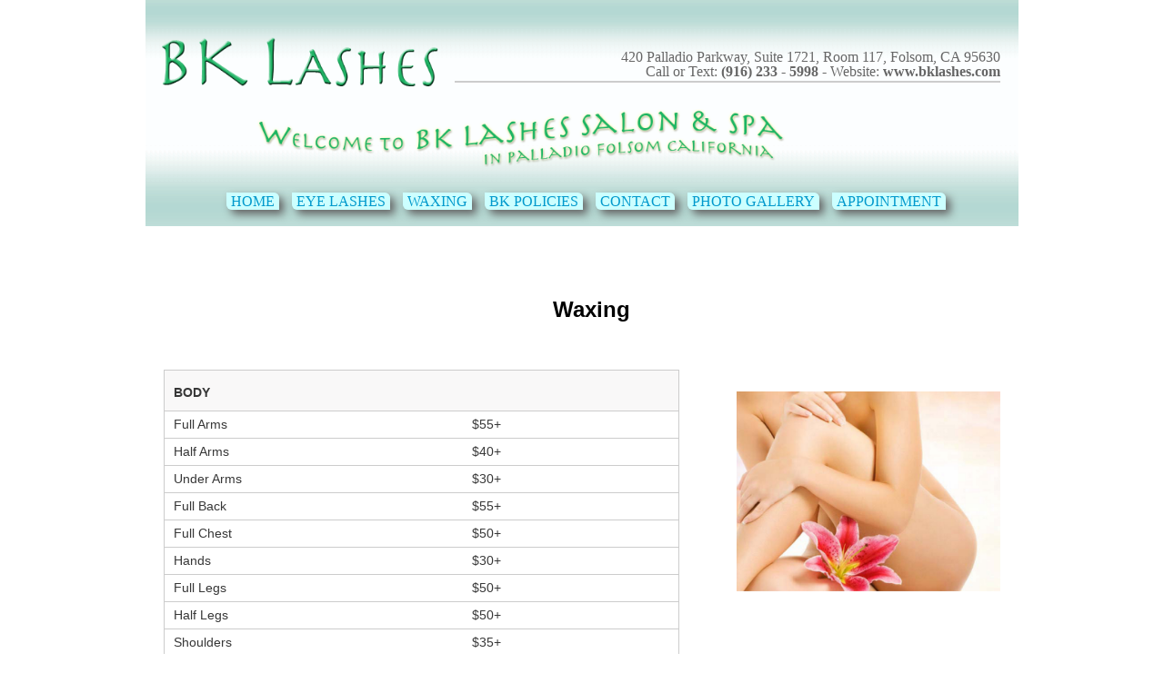

--- FILE ---
content_type: text/html
request_url: http://bklashes.com/nail_care_wax.html
body_size: 2682
content:
<!doctype html>
<html><!-- InstanceBegin template="/Templates/template.dwt" codeOutsideHTMLIsLocked="false" -->
<head>
<meta charset="UTF-8">
<!-- InstanceBeginEditable name="doctitle" -->
<title>Waxing</title>
<!-- InstanceEndEditable -->
<link rel="stylesheet" href="http://cdnjs.cloudflare.com/ajax/libs/normalize/2.1.0/normalize.css">
<link href="css/oneColFixCtrHdr.css" rel="stylesheet" type="text/css">
<!-- InstanceBeginEditable name="head" -->
<!-- InstanceEndEditable -->
<script type="text/javascript">
function MM_swapImgRestore() { //v3.0
  var i,x,a=document.MM_sr; for(i=0;a&&i<a.length&&(x=a[i])&&x.oSrc;i++) x.src=x.oSrc;
}
function MM_preloadImages() { //v3.0
  var d=document; if(d.images){ if(!d.MM_p) d.MM_p=new Array();
    var i,j=d.MM_p.length,a=MM_preloadImages.arguments; for(i=0; i<a.length; i++)
    if (a[i].indexOf("#")!=0){ d.MM_p[j]=new Image; d.MM_p[j++].src=a[i];}}
}

function MM_findObj(n, d) { //v4.01
  var p,i,x;  if(!d) d=document; if((p=n.indexOf("?"))>0&&parent.frames.length) {
    d=parent.frames[n.substring(p+1)].document; n=n.substring(0,p);}
  if(!(x=d[n])&&d.all) x=d.all[n]; for (i=0;!x&&i<d.forms.length;i++) x=d.forms[i][n];
  for(i=0;!x&&d.layers&&i<d.layers.length;i++) x=MM_findObj(n,d.layers[i].document);
  if(!x && d.getElementById) x=d.getElementById(n); return x;
}

function MM_swapImage() { //v3.0
  var i,j=0,x,a=MM_swapImage.arguments; document.MM_sr=new Array; for(i=0;i<(a.length-2);i+=3)
   if ((x=MM_findObj(a[i]))!=null){document.MM_sr[j++]=x; if(!x.oSrc) x.oSrc=x.src; x.src=a[i+2];}
}
</script>
</head>

<body onLoad="MM_preloadImages('images/look_straight.JPG')">
<div class="container">
  <div class="header"><a href="#"><img src="images/BK-Lashes-Logo.png" alt="BK Lashes Logo" width="310" height="60" class="BK-Lashes-logo"></a> 
    <!-- end .header -->
    
    <div class="address_phone-email">
      <p>420 Palladio Parkway, Suite 1721, Room 117, Folsom, CA 95630<br />
        Call or Text: <strong>(916) 233 - 5998</strong> - Website: <strong>www.bklashes.com</strong></p>
    </div>
    <div class="BK_Welcome_position"> <img src="images/BK_Welcome.png" width="584" height="64" alt="BK welcome"></div>
    <nav>
      <ul>
        <li><a href="index.html">HOME</a></li>
        <li><a href="bk_lashes.html">EYE LASHES</a></li>
        <li><a href="nail_care_wax.html"> WAXING</a></li>
        <li><a href="bk_policies.html"> BK POLICIES</a></li>
        <li><a href="contact_us.html">CONTACT</a></li>
        <li><a href="gallery.html">PHOTO GALLERY</a></li>
        <li><a href="https://calendly.com/bklashes"> APPOINTMENT</a></li>
      </ul>
    </nav>
  </div>
  <!-- InstanceBeginEditable name="EditRegion" -->
  <section class="page-header">
    <div class="container">
    
      <div class="row">
      
      <div class="one-whole column">
      <p>&nbsp;</p>
<h2 class="text-center"><strong>Waxing</strong></h2>
      </div>
        <div class="two-thirds column">
          
          
          <table class="pricing-table">
            <tr>
              <th width="58%">Body</th>
              <th width="42%">&nbsp;</th>
            </tr>
            <tr>
              <td>Full Arms</td>
              <td> $55+</td>
            </tr>
            <tr>
              <td>Half Arms </td>
              <td> $40+</td>
            </tr>
            <tr>
              <td>Under Arms</td>
              <td> $30+</td>
            </tr>
            <tr>
              <td>Full Back </td>
              <td> $55+</td>
            </tr>
            <tr>
              <td>Full Chest</td>
              <td> $50+</td>
            </tr>
            <tr>
              <td>Hands </td>
              <td> $30+</td>
            </tr>
            <tr>
              <td>Full Legs</td>
              <td> $50+</td>
            </tr>
            <tr>
              <td>Half Legs </td>
              <td> $50+</td>
            </tr>
            <tr>
              <td>Shoulders</td>
              <td> $35+</td>
            </tr>
            <tr>
              <td>Full Stomach</td>
              <td> $40+</td>
            </tr>
            <tr>
              <td>Toes</td>
              <td> $20+</td>
            </tr>
            <tr>
              <td>Brazilian</td>
              <td> $60+</td>
            </tr>
            <tr>
              <td>Bikini</td>
              <td> $50+</td>
            </tr>
            <tr>
              <th width="58%">FACE</th>
              <th width="42%">&nbsp;</th>
            </tr>
            <tr>
              <td>Eyebrows</td>
              <td> $15</td>
            </tr>
            <tr>
              <td>Upper Lip</td>
              <td> $15</td>
            </tr>
            <tr>
              <td>Chin</td>
              <td> $20+</td>
            </tr>
            <tr>
              <td>Neck</td>
              <td> $30+</td>
            </tr>
            <tr>
              <td>Cheeks</td>
              <td> $20+</td>
            </tr>
            <tr>
              <td>Face</td>
              <td> $55+</td>
            </tr>
            
          </table>
          <p>&nbsp;</p>
          <p>&nbsp;</p>
          <p>&nbsp;</p>
        </div>
        <div class="one-third column">
          
          <p>&nbsp;</p>
          <p><img src="images/wax_pic.jpg" width="290" height="220" alt="Wax"></p>
          <p>&nbsp;</p>
          <p>&nbsp;</p>
          <p>&nbsp;</p>
        </div>
      </div>
    </div>
  </section>
  <div class="one-whole column text-center" style="margin-top: 50px; margin-bottom: 50px">
    <form action="https://www.paypal.com/cgi-bin/webscr" method="post" target="_top">
      <input type="hidden" name="cmd" value="_s-xclick">
      <input type="hidden" name="hosted_button_id" value="KTDNGNTE5CKB8">
      <input type="image" src="https://www.paypalobjects.com/en_US/i/btn/btn_giftCC_LG.gif" border="0" name="submit" alt="PayPal - The safer, easier way to pay online!">
      <img alt="" border="0" src="https://www.paypalobjects.com/en_US/i/scr/pixel.gif" width="1" height="1">
    </form>
  </div>
  <div class="one-whole coloumn">
    <p class="text-center"> <strong>I look forward to seeing you at my salon. Thank you for visiting my website. </strong></p>
    <p>&nbsp;</p>
    
  </div>
  <!-- InstanceEndEditable -->
  <div class="footer">
    <div class="footer_container">
      <div class="social_media_div"> <a href="http://www.yelp.com/biz/bk-lashes-salon-and-spa-folsom-2?hrid=pAR-TgOCtwDsGTWS5ViPIw"> <img src="images/yelp_logoeps.com.fw.png" width="63" height="25" alt="Yelp" class="fltrt imageFrame" ></a> <a href="http://www.yelp.com/biz/bk-lashes-salon-and-spa-folsom-2?hrid=pAR-TgOCtwDsGTWS5ViPIw" onMouseOut="MM_swapImgRestore()" onMouseOver="MM_swapImage('Image5','','images/look_straight.JPG',1)"><img src="images/photo2.JPG" alt="Eye Lashes Extension" width="28" height="28" id="Image5" class="fltrt"></a>
        <h5 class="fltrt">Write a Review</h5>
        <a href="https://www.facebook.com/bklahes"> <img src="images/Facebook-logo.png" alt="Facebook" width="30" height="30" class="fltrt" ></a>
        <h5 class="fltrt">Like Me on Facebook</h5>
      </div>
      <div id="footer_copyright">&copy;2022 BK Lashes, All Rights Reserved.</div>
      <div id="footer_Menu"><a href="index.html">Home</a> | <a href="bk_lashes.html">Eye Lashes</a> | <a href="nail_care_wax.html">Waxing</a>| <a href="bk_policies.html">BK Policies</a> | <a href="contact_us.html">Contact Us</a> | <a href="gallery.html">Photo Gallery</a></div>
    </div>
    
    <!-- end .footer --></div>
  <!-- end .container --></div>
</body>
<!-- InstanceEnd --></html>


--- FILE ---
content_type: text/css
request_url: http://bklashes.com/css/oneColFixCtrHdr.css
body_size: 8203
content:
@charset "UTF-8";
body {
	font: 100%/1.4 Verdana, Arial, Helvetica, sans-serif;
	margin: 0;
	padding: 0;
	color: #000;
	background-image: url(../images/bg_page2.png);
}

/* ~~ Element/tag selectors ~~ */
ul, ol, dl { /* Due to variations between browsers, it's best practices to zero padding and margin on lists. For consistency, you can either specify the amounts you want here, or on the list items (LI, DT, DD) they contain. Remember that what you do here will cascade to the .nav list unless you write a more specific selector. */
	padding: 0;
	margin: 0;
}
h1, h2, h3, h4, h5, h6  {
	margin-top: 0px;
}
p {
	font-family: "Palatino Linotype", "Book Antiqua", Palatino, serif;
}
a img { /* this selector removes the default blue border displayed in some browsers around an image when it is surrounded by a link */
	border: none;
}
/* ~~ Styling for your site's links must remain in this order - including the group of selectors that create the hover effect. ~~ */
a:link {
	text-decoration: none;
	color: #09C;
}
a:visited {
	color: #003399;
	text-decoration: underline;
}
a:hover, a:active, a:focus { /* this group of selectors will give a keyboard navigator the same hover experience as the person using a mouse. */
	text-decoration: none;
	background-color: #39C;
	color: #FFF;
}
	
	
.container {
	width: 960px;
	background-color: #FFF;
	left: auto;
	right: auto;
	position: relative;
	margin-top: auto;
	margin-right: auto;
	margin-bottom: auto;
	margin-left: auto;
}
.page-header {
	margin-top: 20px;
}

.row {
	overflow: hidden;
}
.lineHeight1 {
	line-height: 100%;
}
.column {
	float: left;
	margin-left: 20px;
}
.alpha {
	margin-left: 0px;
}
.omega {
	margin-right: 0px;
}
.two-thirds {
	width: 610px;
}
.one-third {
	width: 295px;
}
.one-half {
	width: 450px;
}
.one-whole {
	width: 940px;
}
/* ~~ the header is not given a width. It will extend the full width of your layout. It contains an image placeholder that should be replaced with your own linked logo ~~ */
.header {
	height: 250px;
	position: relative;
	background-image: url(../images/HeaderBackground.jpg);
	background-repeat: repeat-x;
}
.BK_Welcome_position {
	position: absolute;
	z-index: 6;
	left: 120px;
	top: 120px;
}
.BK-Lashes-logo {
	position: absolute;
	z-index: 4;
	top: 40px;
	left: 15px;
}
.address_phone-email {
	border-bottom-width: 2px;
	border-bottom-style: solid;
	border-bottom-color: #CCC;
	position: absolute;
	z-index: 10;
	width: 600px;
	top: 55px;
	padding-bottom: 2px;
	right: 20px;
}
.address_phone-email p {
	font-family: "Times New Roman", Times, serif;
	font-size: 16px;
	text-align: right;
	float: right;
	line-height: 100%;
	margin: 0px;
	padding-right: 0px;
	padding-left: 0px;
	padding-bottom: 0px;
	padding-top: 0px;
	color: #666;
}
nav {
	position: absolute;
	z-index: 15;
	width: 874px;
	top: 201px;
	right: 17px;
	height: 40px;
}
nav ul {
	position: absolute;
	top: 10px;
	right: 6px;
	z-index: 18;
	width: 858px;
}
nav ul li {
	font-family: "Times New Roman", Times, serif;
	font-size: 16px;
	display: inline;
	margin-left: 10px;
	color: #39C;
	box-shadow: 5px 5px 10px #666;
	border-radius: 0px 6px 0px 6px;
	background-color: #CFF;
	padding-right: 5px;
	padding-left: 5px;
	padding-top: 1px;
	padding-bottom: 1px;
}
.homePage_container {
	width: 960px;
}
.homePage_leftColumn {
	float: left;
	width: 620px;
}
.homePage-image {
}
.homePage-text {
	font-family: Georgia, "Times New Roman", Times, serif;
	color: #666;
	font-size: 16px;
	padding: 20px;
}
.text_shadow {
	text-shadow: 4px 3px 2px #999;
}
.homePage_rightColumn {
	float: left;
	width: 330px;
	margin-left: 10px;
	background-color: #04a996;
	height: 910px;
}
.backgroundGreyBlue {
	background-color: #04a996;
	height: 820px;
	width: 310px;
}
.Crowd_image {
	height: 160px;
	padding-top: 80px;
	padding-right: 20px;
	padding-left: 65px;
}

.BK-lashes-logo_div {
	padding-left: 40px;
}
.Schedule_div {
	padding-top: 100px;
	color: #FFF;
	text-align: center;
	font-family: "Palatino Linotype", "Book Antiqua", Palatino, serif;
	font-size: 18px;
}
.contactUs_container {
	padding-right: 50px;
	padding-left: 50px;
	width: 1000px;
}
.galleryPage_container {
	height: 1100px;
}
.galleryPage_image_BigBox {
	background-color: #efefef;
	width: 770px;
	margin-top: 70px;
	margin-right: 70px;
	margin-bottom: 70px;
	margin-left: 90px;
	height: 770px;
}
.galleryPage_image_smallBox {
	float: left;
	height: 249px;
	width: 249px;
	background-color: #FFF;
	margin-top: 5px;
	margin-left: 6px;
	border-radius: 8px;
}
.border-radius {
	border-radius: 9px;
	padding: 2px;
}
/* ~~ miscellaneous float/clear classes ~~ */
.fltrt {  /* this class can be used to float an element right in your page. The floated element must precede the element it should be next to on the page. */
	float: right;
	margin-left: 8px;
}
.fltlft { /* this class can be used to float an element left in your page. The floated element must precede the element it should be next to on the page. */
	float: left;
	margin-right: 8px;
}
.clearfloat { /* this class can be placed on a <br /> or empty div as the final element following the last floated div (within the #container) if the #footer is removed or taken out of the #container */
	clear: both;
	height: 0;
	line-height: 0px;
}
.center_div {
	text-align: center;
}
.text-center {
	text-align: center;
}
.image_lower {
	margin-top: 7px;
}
.h1 {
	font-family: "Times New Roman", Times, serif;
	font-size: 36px;
	font-weight: bold;
	line-height: 80%;
	padding: 0px;
}

/* ~~ The footer ~~ */
.footer {
}
.footer_container {
	height: 100px;
	margin-right: 20px;
	margin-left: 20px;
}
#footer_copyright {
	font-family: "Times New Roman", Times, serif;
	font-size: 12px;
	float: left;
	color: #999;
}
#footer_Menu {
	height: 40px;
	float: right;
	color: #999;
}
.subTitle_div {
	background-color: #f9f8f8;
	border-radius: 6px;
	margin-top: 20px;
	color: #333;
}
.subTitle_background {
	background-color: #f9f8f8;
	padding-right: 10px;
	padding-left: 10px;
}
.line_decoration {
	background-color: #CCC;
	height: 2px;
	margin-right: 20px;
	margin-left: 20px;
}
.imageFrame {
	border: 1px solid #CCC;
}
.social_media_div {
	color: #069;
	height: 40px;
	border-bottom-width: 1px;
	border-bottom-style: solid;
	border-bottom-color: #CCC;
}
.pricing-table {
	width: 93%;
	font-size: 14px;
	margin-top: 30px;
}
.pricing-table caption {
	color: #373737;
	margin-bottom: 10px;
	text-transform: uppercase;
	font-weight: bold;
}
.pricing-table th {
	text-transform: uppercase;
	padding-top: 15px;
	padding-bottom: 10px;
	font-family: "Trebuchet MS", Arial, Helvetica, sans-serif;
	color: #373737;
	background-color: #f9f8f8;
	text-align: left;
	padding-left: 10px;
}
.pricing-table td {
	font-family: "Trebuchet MS", Arial, Helvetica, sans-serif;
	color: #373737;
	padding-left: 10px;
	padding-top: 5px;
	padding-bottom: 5px;
}
.pricing-table tr {
	border: 1px solid #CCCCCC;
}
.list-box {
	padding-left: 30px;
	font-family: "Palatino Linotype", "Book Antiqua", Palatino, serif;
}
iframe {
	height: 450px;
	width: 600px;
}
.text_red {
	color: #C30;
	font-family: "Lucida Sans Unicode", "Lucida Grande", sans-serif;
	font-style: italic;
}


/* ~~ Contact form ~~ */

body{
margin: 0;
padding: 0;
text-align: left;
background: #fff; <!--linear-gradient(rgba(0, 0, 50, 0.5), rgba(0, 0, 50, 0.5)),  url(bg.png);-->
background-size: cover;
background-position: center;
font-family: sans-serif;
} 

.contact-title
{
    margin: 100px;
    color: gray;
    text-transform: uppercase;
    transition: all 4s ease-in-out;
    
}

.contact-title h1{
    font-size: 32px;
    line-height: 10px;
    
}

.contact-title h2{
    font-size: 16px;
}

form
{
    margin-top: 50px;
    transition: all 4s ease-in-out;
}

.form-control
{
    width: 600px;
    background: #fff;
    border: none;
    outline: none;
    border-bottom: 1px solid gray;
    color: gray;
    font-size: 18px;
    margin-bottom: 16px;
}

input
{
    height: 45px;
}

form .submit
{
    background: grey;
    border-color: transparent;
    color: #fff;
    font-size: 20px;
    font-weight: bold;
    letter-spacing: 2px;
    height: 50px;
    margin-top: 20px;
}

form .submit:hover
{
    background-color: #f44336;
    cursor: pointer;
    
}
/* ~~ End Contact form ~~ */